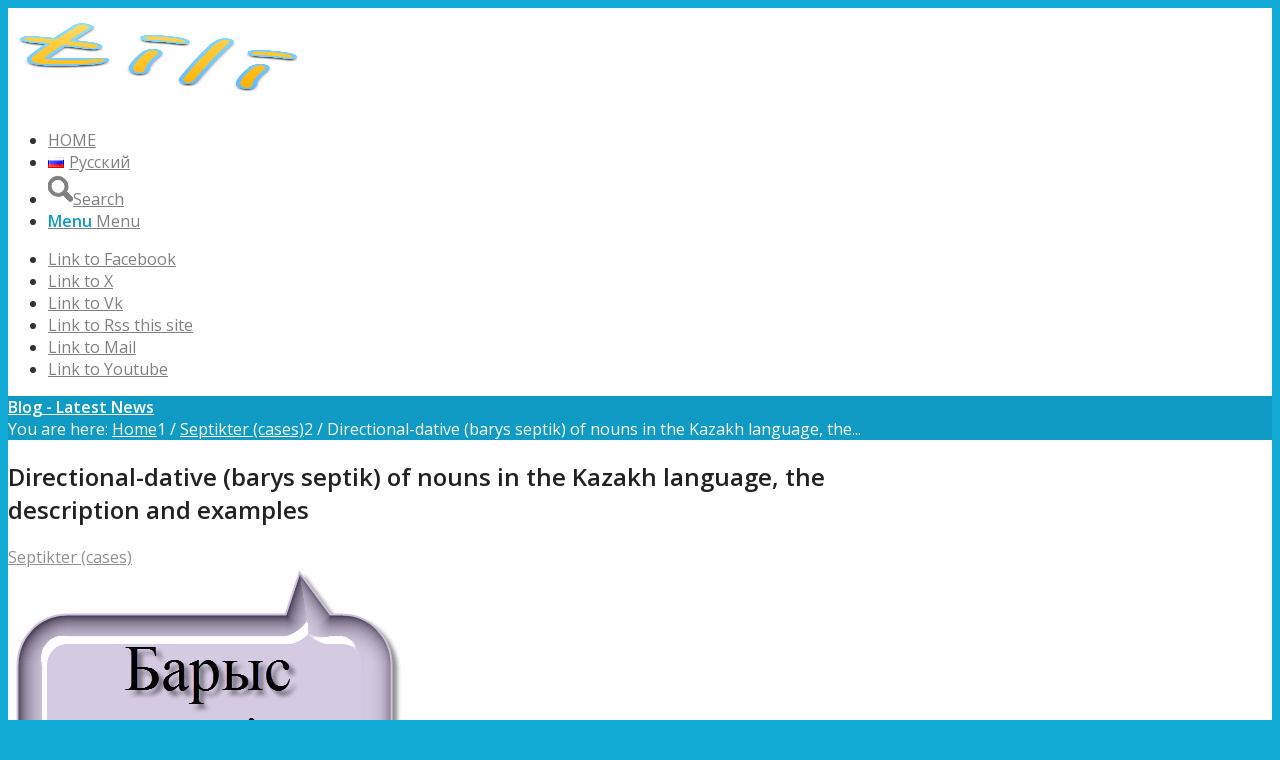

--- FILE ---
content_type: text/html; charset=UTF-8
request_url: https://tili.softmaker.kz/en/septikter-cases-en/directional-dative-barys-septik-of-nouns-in-the-kazakh-language-the-description-and-examples.html
body_size: 18526
content:
<!DOCTYPE html>
<html dir="ltr" lang="en-US" prefix="og: https://ogp.me/ns#" class="html_stretched responsive av-preloader-disabled  html_header_top html_logo_left html_main_nav_header html_menu_right html_slim html_header_sticky html_header_shrinking html_mobile_menu_phone html_header_searchicon html_content_align_center html_header_unstick_top_disabled html_header_stretch html_elegant-blog html_modern-blog html_av-overlay-side html_av-overlay-side-classic html_av-submenu-noclone html_entry_id_3200 av-cookies-no-cookie-consent av-no-preview av-default-lightbox html_text_menu_active av-mobile-menu-switch-default">
<head>
<meta charset="UTF-8" />
<meta name="robots" content="index, follow" />


<!-- mobile setting -->
<meta name="viewport" content="width=device-width, initial-scale=1">

<!-- Scripts/CSS and wp_head hook -->
<title>Directional-dative case | Kazakh language for everyone</title>

		<!-- All in One SEO 4.9.3 - aioseo.com -->
	<meta name="description" content="Directional-dative (barys septik) of nouns in the Kazakh languagewith a full description, as well as examples of its use for better understanding its purpose" />
	<meta name="robots" content="max-snippet:-1, max-image-preview:large, max-video-preview:-1" />
	<meta name="author" content="softmaker"/>
	<meta name="google-site-verification" content="Og-4l0VH3lzzKPYK7N0zkxAQ1L72Y40TJn-vF5SG_UM" />
	<meta name="msvalidate.01" content="2DE41C60DF2FAC11BE7CF3C1B5F34119" />
	<meta name="keywords" content="kazakh,language,case,septik,barys,directional,dative" />
	<link rel="canonical" href="https://tili.softmaker.kz/en/septikter-cases-en/directional-dative-barys-septik-of-nouns-in-the-kazakh-language-the-description-and-examples.html" />
	<meta name="generator" content="All in One SEO (AIOSEO) 4.9.3" />
		<meta property="og:locale" content="en_US" />
		<meta property="og:site_name" content="Kazakh language for everyone | Сайт об изучении казахского языка с простыми примерами и с подробным описанием грамматики языка" />
		<meta property="og:type" content="activity" />
		<meta property="og:title" content="Directional-dative case | Kazakh language for everyone" />
		<meta property="og:description" content="Directional-dative (barys septik) of nouns in the Kazakh languagewith a full description, as well as examples of its use for better understanding its purpose" />
		<meta property="og:url" content="https://tili.softmaker.kz/en/septikter-cases-en/directional-dative-barys-septik-of-nouns-in-the-kazakh-language-the-description-and-examples.html" />
		<meta name="twitter:card" content="summary" />
		<meta name="twitter:title" content="Directional-dative case | Kazakh language for everyone" />
		<meta name="twitter:description" content="Directional-dative (barys septik) of nouns in the Kazakh languagewith a full description, as well as examples of its use for better understanding its purpose" />
		<!-- All in One SEO -->

<link rel="alternate" href="https://tili.softmaker.kz/septikter/napravitelno-datelnyj-padezh-barys-septik-sushhestvitelnyx-kazaxskogo-yazyka-opisanie-i-primery.html" hreflang="ru" />
<link rel="alternate" href="https://tili.softmaker.kz/en/septikter-cases-en/directional-dative-barys-septik-of-nouns-in-the-kazakh-language-the-description-and-examples.html" hreflang="en" />
<link rel='dns-prefetch' href='//www.googletagmanager.com' />
<link rel='dns-prefetch' href='//pagead2.googlesyndication.com' />
<link rel="alternate" type="application/rss+xml" title="Kazakh language for everyone &raquo; Feed" href="https://tili.softmaker.kz/en/feed" />
<link rel="alternate" type="application/rss+xml" title="Kazakh language for everyone &raquo; Comments Feed" href="https://tili.softmaker.kz/en/comments/feed" />
<link rel="alternate" title="oEmbed (JSON)" type="application/json+oembed" href="https://tili.softmaker.kz/wp-json/oembed/1.0/embed?url=https%3A%2F%2Ftili.softmaker.kz%2Fen%2Fseptikter-cases-en%2Fdirectional-dative-barys-septik-of-nouns-in-the-kazakh-language-the-description-and-examples.html&#038;lang=en" />
<link rel="alternate" title="oEmbed (XML)" type="text/xml+oembed" href="https://tili.softmaker.kz/wp-json/oembed/1.0/embed?url=https%3A%2F%2Ftili.softmaker.kz%2Fen%2Fseptikter-cases-en%2Fdirectional-dative-barys-septik-of-nouns-in-the-kazakh-language-the-description-and-examples.html&#038;format=xml&#038;lang=en" />

<!-- google webfont font replacement -->

			<script type='text/javascript'>

				(function() {

					/*	check if webfonts are disabled by user setting via cookie - or user must opt in.	*/
					var html = document.getElementsByTagName('html')[0];
					var cookie_check = html.className.indexOf('av-cookies-needs-opt-in') >= 0 || html.className.indexOf('av-cookies-can-opt-out') >= 0;
					var allow_continue = true;
					var silent_accept_cookie = html.className.indexOf('av-cookies-user-silent-accept') >= 0;

					if( cookie_check && ! silent_accept_cookie )
					{
						if( ! document.cookie.match(/aviaCookieConsent/) || html.className.indexOf('av-cookies-session-refused') >= 0 )
						{
							allow_continue = false;
						}
						else
						{
							if( ! document.cookie.match(/aviaPrivacyRefuseCookiesHideBar/) )
							{
								allow_continue = false;
							}
							else if( ! document.cookie.match(/aviaPrivacyEssentialCookiesEnabled/) )
							{
								allow_continue = false;
							}
							else if( document.cookie.match(/aviaPrivacyGoogleWebfontsDisabled/) )
							{
								allow_continue = false;
							}
						}
					}

					if( allow_continue )
					{
						var f = document.createElement('link');

						f.type 	= 'text/css';
						f.rel 	= 'stylesheet';
						f.href 	= 'https://fonts.googleapis.com/css?family=Open+Sans:400,600&display=auto';
						f.id 	= 'avia-google-webfont';

						document.getElementsByTagName('head')[0].appendChild(f);
					}
				})();

			</script>
			<style id='wp-img-auto-sizes-contain-inline-css' type='text/css'>
img:is([sizes=auto i],[sizes^="auto," i]){contain-intrinsic-size:3000px 1500px}
/*# sourceURL=wp-img-auto-sizes-contain-inline-css */
</style>
<link rel='stylesheet' id='avia-grid-css' href='https://tili.softmaker.kz/wp-content/themes/enfold/css/grid.css?ver=7.1.3' type='text/css' media='all' />
<link rel='stylesheet' id='avia-base-css' href='https://tili.softmaker.kz/wp-content/themes/enfold/css/base.css?ver=7.1.3' type='text/css' media='all' />
<link rel='stylesheet' id='avia-layout-css' href='https://tili.softmaker.kz/wp-content/themes/enfold/css/layout.css?ver=7.1.3' type='text/css' media='all' />
<link rel='stylesheet' id='avia-module-blog-css' href='https://tili.softmaker.kz/wp-content/themes/enfold/config-templatebuilder/avia-shortcodes/blog/blog.css?ver=7.1.3' type='text/css' media='all' />
<link rel='stylesheet' id='avia-module-postslider-css' href='https://tili.softmaker.kz/wp-content/themes/enfold/config-templatebuilder/avia-shortcodes/postslider/postslider.css?ver=7.1.3' type='text/css' media='all' />
<link rel='stylesheet' id='avia-module-button-css' href='https://tili.softmaker.kz/wp-content/themes/enfold/config-templatebuilder/avia-shortcodes/buttons/buttons.css?ver=7.1.3' type='text/css' media='all' />
<link rel='stylesheet' id='avia-module-comments-css' href='https://tili.softmaker.kz/wp-content/themes/enfold/config-templatebuilder/avia-shortcodes/comments/comments.css?ver=7.1.3' type='text/css' media='all' />
<link rel='stylesheet' id='avia-module-slideshow-css' href='https://tili.softmaker.kz/wp-content/themes/enfold/config-templatebuilder/avia-shortcodes/slideshow/slideshow.css?ver=7.1.3' type='text/css' media='all' />
<link rel='stylesheet' id='avia-module-gallery-css' href='https://tili.softmaker.kz/wp-content/themes/enfold/config-templatebuilder/avia-shortcodes/gallery/gallery.css?ver=7.1.3' type='text/css' media='all' />
<link rel='stylesheet' id='avia-module-gridrow-css' href='https://tili.softmaker.kz/wp-content/themes/enfold/config-templatebuilder/avia-shortcodes/grid_row/grid_row.css?ver=7.1.3' type='text/css' media='all' />
<link rel='stylesheet' id='avia-module-hr-css' href='https://tili.softmaker.kz/wp-content/themes/enfold/config-templatebuilder/avia-shortcodes/hr/hr.css?ver=7.1.3' type='text/css' media='all' />
<link rel='stylesheet' id='avia-module-icon-css' href='https://tili.softmaker.kz/wp-content/themes/enfold/config-templatebuilder/avia-shortcodes/icon/icon.css?ver=7.1.3' type='text/css' media='all' />
<link rel='stylesheet' id='avia-module-iconlist-css' href='https://tili.softmaker.kz/wp-content/themes/enfold/config-templatebuilder/avia-shortcodes/iconlist/iconlist.css?ver=7.1.3' type='text/css' media='all' />
<link rel='stylesheet' id='avia-module-social-css' href='https://tili.softmaker.kz/wp-content/themes/enfold/config-templatebuilder/avia-shortcodes/social_share/social_share.css?ver=7.1.3' type='text/css' media='all' />
<link rel='stylesheet' id='avia-module-tabs-css' href='https://tili.softmaker.kz/wp-content/themes/enfold/config-templatebuilder/avia-shortcodes/tabs/tabs.css?ver=7.1.3' type='text/css' media='all' />
<link rel='stylesheet' id='avia-module-video-css' href='https://tili.softmaker.kz/wp-content/themes/enfold/config-templatebuilder/avia-shortcodes/video/video.css?ver=7.1.3' type='text/css' media='all' />
<style id='wp-block-library-inline-css' type='text/css'>
:root{--wp-block-synced-color:#7a00df;--wp-block-synced-color--rgb:122,0,223;--wp-bound-block-color:var(--wp-block-synced-color);--wp-editor-canvas-background:#ddd;--wp-admin-theme-color:#007cba;--wp-admin-theme-color--rgb:0,124,186;--wp-admin-theme-color-darker-10:#006ba1;--wp-admin-theme-color-darker-10--rgb:0,107,160.5;--wp-admin-theme-color-darker-20:#005a87;--wp-admin-theme-color-darker-20--rgb:0,90,135;--wp-admin-border-width-focus:2px}@media (min-resolution:192dpi){:root{--wp-admin-border-width-focus:1.5px}}.wp-element-button{cursor:pointer}:root .has-very-light-gray-background-color{background-color:#eee}:root .has-very-dark-gray-background-color{background-color:#313131}:root .has-very-light-gray-color{color:#eee}:root .has-very-dark-gray-color{color:#313131}:root .has-vivid-green-cyan-to-vivid-cyan-blue-gradient-background{background:linear-gradient(135deg,#00d084,#0693e3)}:root .has-purple-crush-gradient-background{background:linear-gradient(135deg,#34e2e4,#4721fb 50%,#ab1dfe)}:root .has-hazy-dawn-gradient-background{background:linear-gradient(135deg,#faaca8,#dad0ec)}:root .has-subdued-olive-gradient-background{background:linear-gradient(135deg,#fafae1,#67a671)}:root .has-atomic-cream-gradient-background{background:linear-gradient(135deg,#fdd79a,#004a59)}:root .has-nightshade-gradient-background{background:linear-gradient(135deg,#330968,#31cdcf)}:root .has-midnight-gradient-background{background:linear-gradient(135deg,#020381,#2874fc)}:root{--wp--preset--font-size--normal:16px;--wp--preset--font-size--huge:42px}.has-regular-font-size{font-size:1em}.has-larger-font-size{font-size:2.625em}.has-normal-font-size{font-size:var(--wp--preset--font-size--normal)}.has-huge-font-size{font-size:var(--wp--preset--font-size--huge)}.has-text-align-center{text-align:center}.has-text-align-left{text-align:left}.has-text-align-right{text-align:right}.has-fit-text{white-space:nowrap!important}#end-resizable-editor-section{display:none}.aligncenter{clear:both}.items-justified-left{justify-content:flex-start}.items-justified-center{justify-content:center}.items-justified-right{justify-content:flex-end}.items-justified-space-between{justify-content:space-between}.screen-reader-text{border:0;clip-path:inset(50%);height:1px;margin:-1px;overflow:hidden;padding:0;position:absolute;width:1px;word-wrap:normal!important}.screen-reader-text:focus{background-color:#ddd;clip-path:none;color:#444;display:block;font-size:1em;height:auto;left:5px;line-height:normal;padding:15px 23px 14px;text-decoration:none;top:5px;width:auto;z-index:100000}html :where(.has-border-color){border-style:solid}html :where([style*=border-top-color]){border-top-style:solid}html :where([style*=border-right-color]){border-right-style:solid}html :where([style*=border-bottom-color]){border-bottom-style:solid}html :where([style*=border-left-color]){border-left-style:solid}html :where([style*=border-width]){border-style:solid}html :where([style*=border-top-width]){border-top-style:solid}html :where([style*=border-right-width]){border-right-style:solid}html :where([style*=border-bottom-width]){border-bottom-style:solid}html :where([style*=border-left-width]){border-left-style:solid}html :where(img[class*=wp-image-]){height:auto;max-width:100%}:where(figure){margin:0 0 1em}html :where(.is-position-sticky){--wp-admin--admin-bar--position-offset:var(--wp-admin--admin-bar--height,0px)}@media screen and (max-width:600px){html :where(.is-position-sticky){--wp-admin--admin-bar--position-offset:0px}}

/*# sourceURL=wp-block-library-inline-css */
</style><style id='global-styles-inline-css' type='text/css'>
:root{--wp--preset--aspect-ratio--square: 1;--wp--preset--aspect-ratio--4-3: 4/3;--wp--preset--aspect-ratio--3-4: 3/4;--wp--preset--aspect-ratio--3-2: 3/2;--wp--preset--aspect-ratio--2-3: 2/3;--wp--preset--aspect-ratio--16-9: 16/9;--wp--preset--aspect-ratio--9-16: 9/16;--wp--preset--color--black: #000000;--wp--preset--color--cyan-bluish-gray: #abb8c3;--wp--preset--color--white: #ffffff;--wp--preset--color--pale-pink: #f78da7;--wp--preset--color--vivid-red: #cf2e2e;--wp--preset--color--luminous-vivid-orange: #ff6900;--wp--preset--color--luminous-vivid-amber: #fcb900;--wp--preset--color--light-green-cyan: #7bdcb5;--wp--preset--color--vivid-green-cyan: #00d084;--wp--preset--color--pale-cyan-blue: #8ed1fc;--wp--preset--color--vivid-cyan-blue: #0693e3;--wp--preset--color--vivid-purple: #9b51e0;--wp--preset--color--metallic-red: #b02b2c;--wp--preset--color--maximum-yellow-red: #edae44;--wp--preset--color--yellow-sun: #eeee22;--wp--preset--color--palm-leaf: #83a846;--wp--preset--color--aero: #7bb0e7;--wp--preset--color--old-lavender: #745f7e;--wp--preset--color--steel-teal: #5f8789;--wp--preset--color--raspberry-pink: #d65799;--wp--preset--color--medium-turquoise: #4ecac2;--wp--preset--gradient--vivid-cyan-blue-to-vivid-purple: linear-gradient(135deg,rgb(6,147,227) 0%,rgb(155,81,224) 100%);--wp--preset--gradient--light-green-cyan-to-vivid-green-cyan: linear-gradient(135deg,rgb(122,220,180) 0%,rgb(0,208,130) 100%);--wp--preset--gradient--luminous-vivid-amber-to-luminous-vivid-orange: linear-gradient(135deg,rgb(252,185,0) 0%,rgb(255,105,0) 100%);--wp--preset--gradient--luminous-vivid-orange-to-vivid-red: linear-gradient(135deg,rgb(255,105,0) 0%,rgb(207,46,46) 100%);--wp--preset--gradient--very-light-gray-to-cyan-bluish-gray: linear-gradient(135deg,rgb(238,238,238) 0%,rgb(169,184,195) 100%);--wp--preset--gradient--cool-to-warm-spectrum: linear-gradient(135deg,rgb(74,234,220) 0%,rgb(151,120,209) 20%,rgb(207,42,186) 40%,rgb(238,44,130) 60%,rgb(251,105,98) 80%,rgb(254,248,76) 100%);--wp--preset--gradient--blush-light-purple: linear-gradient(135deg,rgb(255,206,236) 0%,rgb(152,150,240) 100%);--wp--preset--gradient--blush-bordeaux: linear-gradient(135deg,rgb(254,205,165) 0%,rgb(254,45,45) 50%,rgb(107,0,62) 100%);--wp--preset--gradient--luminous-dusk: linear-gradient(135deg,rgb(255,203,112) 0%,rgb(199,81,192) 50%,rgb(65,88,208) 100%);--wp--preset--gradient--pale-ocean: linear-gradient(135deg,rgb(255,245,203) 0%,rgb(182,227,212) 50%,rgb(51,167,181) 100%);--wp--preset--gradient--electric-grass: linear-gradient(135deg,rgb(202,248,128) 0%,rgb(113,206,126) 100%);--wp--preset--gradient--midnight: linear-gradient(135deg,rgb(2,3,129) 0%,rgb(40,116,252) 100%);--wp--preset--font-size--small: 1rem;--wp--preset--font-size--medium: 1.125rem;--wp--preset--font-size--large: 1.75rem;--wp--preset--font-size--x-large: clamp(1.75rem, 3vw, 2.25rem);--wp--preset--spacing--20: 0.44rem;--wp--preset--spacing--30: 0.67rem;--wp--preset--spacing--40: 1rem;--wp--preset--spacing--50: 1.5rem;--wp--preset--spacing--60: 2.25rem;--wp--preset--spacing--70: 3.38rem;--wp--preset--spacing--80: 5.06rem;--wp--preset--shadow--natural: 6px 6px 9px rgba(0, 0, 0, 0.2);--wp--preset--shadow--deep: 12px 12px 50px rgba(0, 0, 0, 0.4);--wp--preset--shadow--sharp: 6px 6px 0px rgba(0, 0, 0, 0.2);--wp--preset--shadow--outlined: 6px 6px 0px -3px rgb(255, 255, 255), 6px 6px rgb(0, 0, 0);--wp--preset--shadow--crisp: 6px 6px 0px rgb(0, 0, 0);}:root { --wp--style--global--content-size: 800px;--wp--style--global--wide-size: 1130px; }:where(body) { margin: 0; }.wp-site-blocks > .alignleft { float: left; margin-right: 2em; }.wp-site-blocks > .alignright { float: right; margin-left: 2em; }.wp-site-blocks > .aligncenter { justify-content: center; margin-left: auto; margin-right: auto; }:where(.is-layout-flex){gap: 0.5em;}:where(.is-layout-grid){gap: 0.5em;}.is-layout-flow > .alignleft{float: left;margin-inline-start: 0;margin-inline-end: 2em;}.is-layout-flow > .alignright{float: right;margin-inline-start: 2em;margin-inline-end: 0;}.is-layout-flow > .aligncenter{margin-left: auto !important;margin-right: auto !important;}.is-layout-constrained > .alignleft{float: left;margin-inline-start: 0;margin-inline-end: 2em;}.is-layout-constrained > .alignright{float: right;margin-inline-start: 2em;margin-inline-end: 0;}.is-layout-constrained > .aligncenter{margin-left: auto !important;margin-right: auto !important;}.is-layout-constrained > :where(:not(.alignleft):not(.alignright):not(.alignfull)){max-width: var(--wp--style--global--content-size);margin-left: auto !important;margin-right: auto !important;}.is-layout-constrained > .alignwide{max-width: var(--wp--style--global--wide-size);}body .is-layout-flex{display: flex;}.is-layout-flex{flex-wrap: wrap;align-items: center;}.is-layout-flex > :is(*, div){margin: 0;}body .is-layout-grid{display: grid;}.is-layout-grid > :is(*, div){margin: 0;}body{padding-top: 0px;padding-right: 0px;padding-bottom: 0px;padding-left: 0px;}a:where(:not(.wp-element-button)){text-decoration: underline;}:root :where(.wp-element-button, .wp-block-button__link){background-color: #32373c;border-width: 0;color: #fff;font-family: inherit;font-size: inherit;font-style: inherit;font-weight: inherit;letter-spacing: inherit;line-height: inherit;padding-top: calc(0.667em + 2px);padding-right: calc(1.333em + 2px);padding-bottom: calc(0.667em + 2px);padding-left: calc(1.333em + 2px);text-decoration: none;text-transform: inherit;}.has-black-color{color: var(--wp--preset--color--black) !important;}.has-cyan-bluish-gray-color{color: var(--wp--preset--color--cyan-bluish-gray) !important;}.has-white-color{color: var(--wp--preset--color--white) !important;}.has-pale-pink-color{color: var(--wp--preset--color--pale-pink) !important;}.has-vivid-red-color{color: var(--wp--preset--color--vivid-red) !important;}.has-luminous-vivid-orange-color{color: var(--wp--preset--color--luminous-vivid-orange) !important;}.has-luminous-vivid-amber-color{color: var(--wp--preset--color--luminous-vivid-amber) !important;}.has-light-green-cyan-color{color: var(--wp--preset--color--light-green-cyan) !important;}.has-vivid-green-cyan-color{color: var(--wp--preset--color--vivid-green-cyan) !important;}.has-pale-cyan-blue-color{color: var(--wp--preset--color--pale-cyan-blue) !important;}.has-vivid-cyan-blue-color{color: var(--wp--preset--color--vivid-cyan-blue) !important;}.has-vivid-purple-color{color: var(--wp--preset--color--vivid-purple) !important;}.has-metallic-red-color{color: var(--wp--preset--color--metallic-red) !important;}.has-maximum-yellow-red-color{color: var(--wp--preset--color--maximum-yellow-red) !important;}.has-yellow-sun-color{color: var(--wp--preset--color--yellow-sun) !important;}.has-palm-leaf-color{color: var(--wp--preset--color--palm-leaf) !important;}.has-aero-color{color: var(--wp--preset--color--aero) !important;}.has-old-lavender-color{color: var(--wp--preset--color--old-lavender) !important;}.has-steel-teal-color{color: var(--wp--preset--color--steel-teal) !important;}.has-raspberry-pink-color{color: var(--wp--preset--color--raspberry-pink) !important;}.has-medium-turquoise-color{color: var(--wp--preset--color--medium-turquoise) !important;}.has-black-background-color{background-color: var(--wp--preset--color--black) !important;}.has-cyan-bluish-gray-background-color{background-color: var(--wp--preset--color--cyan-bluish-gray) !important;}.has-white-background-color{background-color: var(--wp--preset--color--white) !important;}.has-pale-pink-background-color{background-color: var(--wp--preset--color--pale-pink) !important;}.has-vivid-red-background-color{background-color: var(--wp--preset--color--vivid-red) !important;}.has-luminous-vivid-orange-background-color{background-color: var(--wp--preset--color--luminous-vivid-orange) !important;}.has-luminous-vivid-amber-background-color{background-color: var(--wp--preset--color--luminous-vivid-amber) !important;}.has-light-green-cyan-background-color{background-color: var(--wp--preset--color--light-green-cyan) !important;}.has-vivid-green-cyan-background-color{background-color: var(--wp--preset--color--vivid-green-cyan) !important;}.has-pale-cyan-blue-background-color{background-color: var(--wp--preset--color--pale-cyan-blue) !important;}.has-vivid-cyan-blue-background-color{background-color: var(--wp--preset--color--vivid-cyan-blue) !important;}.has-vivid-purple-background-color{background-color: var(--wp--preset--color--vivid-purple) !important;}.has-metallic-red-background-color{background-color: var(--wp--preset--color--metallic-red) !important;}.has-maximum-yellow-red-background-color{background-color: var(--wp--preset--color--maximum-yellow-red) !important;}.has-yellow-sun-background-color{background-color: var(--wp--preset--color--yellow-sun) !important;}.has-palm-leaf-background-color{background-color: var(--wp--preset--color--palm-leaf) !important;}.has-aero-background-color{background-color: var(--wp--preset--color--aero) !important;}.has-old-lavender-background-color{background-color: var(--wp--preset--color--old-lavender) !important;}.has-steel-teal-background-color{background-color: var(--wp--preset--color--steel-teal) !important;}.has-raspberry-pink-background-color{background-color: var(--wp--preset--color--raspberry-pink) !important;}.has-medium-turquoise-background-color{background-color: var(--wp--preset--color--medium-turquoise) !important;}.has-black-border-color{border-color: var(--wp--preset--color--black) !important;}.has-cyan-bluish-gray-border-color{border-color: var(--wp--preset--color--cyan-bluish-gray) !important;}.has-white-border-color{border-color: var(--wp--preset--color--white) !important;}.has-pale-pink-border-color{border-color: var(--wp--preset--color--pale-pink) !important;}.has-vivid-red-border-color{border-color: var(--wp--preset--color--vivid-red) !important;}.has-luminous-vivid-orange-border-color{border-color: var(--wp--preset--color--luminous-vivid-orange) !important;}.has-luminous-vivid-amber-border-color{border-color: var(--wp--preset--color--luminous-vivid-amber) !important;}.has-light-green-cyan-border-color{border-color: var(--wp--preset--color--light-green-cyan) !important;}.has-vivid-green-cyan-border-color{border-color: var(--wp--preset--color--vivid-green-cyan) !important;}.has-pale-cyan-blue-border-color{border-color: var(--wp--preset--color--pale-cyan-blue) !important;}.has-vivid-cyan-blue-border-color{border-color: var(--wp--preset--color--vivid-cyan-blue) !important;}.has-vivid-purple-border-color{border-color: var(--wp--preset--color--vivid-purple) !important;}.has-metallic-red-border-color{border-color: var(--wp--preset--color--metallic-red) !important;}.has-maximum-yellow-red-border-color{border-color: var(--wp--preset--color--maximum-yellow-red) !important;}.has-yellow-sun-border-color{border-color: var(--wp--preset--color--yellow-sun) !important;}.has-palm-leaf-border-color{border-color: var(--wp--preset--color--palm-leaf) !important;}.has-aero-border-color{border-color: var(--wp--preset--color--aero) !important;}.has-old-lavender-border-color{border-color: var(--wp--preset--color--old-lavender) !important;}.has-steel-teal-border-color{border-color: var(--wp--preset--color--steel-teal) !important;}.has-raspberry-pink-border-color{border-color: var(--wp--preset--color--raspberry-pink) !important;}.has-medium-turquoise-border-color{border-color: var(--wp--preset--color--medium-turquoise) !important;}.has-vivid-cyan-blue-to-vivid-purple-gradient-background{background: var(--wp--preset--gradient--vivid-cyan-blue-to-vivid-purple) !important;}.has-light-green-cyan-to-vivid-green-cyan-gradient-background{background: var(--wp--preset--gradient--light-green-cyan-to-vivid-green-cyan) !important;}.has-luminous-vivid-amber-to-luminous-vivid-orange-gradient-background{background: var(--wp--preset--gradient--luminous-vivid-amber-to-luminous-vivid-orange) !important;}.has-luminous-vivid-orange-to-vivid-red-gradient-background{background: var(--wp--preset--gradient--luminous-vivid-orange-to-vivid-red) !important;}.has-very-light-gray-to-cyan-bluish-gray-gradient-background{background: var(--wp--preset--gradient--very-light-gray-to-cyan-bluish-gray) !important;}.has-cool-to-warm-spectrum-gradient-background{background: var(--wp--preset--gradient--cool-to-warm-spectrum) !important;}.has-blush-light-purple-gradient-background{background: var(--wp--preset--gradient--blush-light-purple) !important;}.has-blush-bordeaux-gradient-background{background: var(--wp--preset--gradient--blush-bordeaux) !important;}.has-luminous-dusk-gradient-background{background: var(--wp--preset--gradient--luminous-dusk) !important;}.has-pale-ocean-gradient-background{background: var(--wp--preset--gradient--pale-ocean) !important;}.has-electric-grass-gradient-background{background: var(--wp--preset--gradient--electric-grass) !important;}.has-midnight-gradient-background{background: var(--wp--preset--gradient--midnight) !important;}.has-small-font-size{font-size: var(--wp--preset--font-size--small) !important;}.has-medium-font-size{font-size: var(--wp--preset--font-size--medium) !important;}.has-large-font-size{font-size: var(--wp--preset--font-size--large) !important;}.has-x-large-font-size{font-size: var(--wp--preset--font-size--x-large) !important;}
/*# sourceURL=global-styles-inline-css */
</style>

<link rel='stylesheet' id='contact-form-7-css' href='https://tili.softmaker.kz/wp-content/plugins/contact-form-7/includes/css/styles.css?ver=6.1.4' type='text/css' media='all' />
<link rel='stylesheet' id='avia-scs-css' href='https://tili.softmaker.kz/wp-content/themes/enfold/css/shortcodes.css?ver=7.1.3' type='text/css' media='all' />
<link rel='stylesheet' id='avia-fold-unfold-css' href='https://tili.softmaker.kz/wp-content/themes/enfold/css/avia-snippet-fold-unfold.css?ver=7.1.3' type='text/css' media='all' />
<link rel='stylesheet' id='avia-popup-css-css' href='https://tili.softmaker.kz/wp-content/themes/enfold/js/aviapopup/magnific-popup.min.css?ver=7.1.3' type='text/css' media='screen' />
<link rel='stylesheet' id='avia-lightbox-css' href='https://tili.softmaker.kz/wp-content/themes/enfold/css/avia-snippet-lightbox.css?ver=7.1.3' type='text/css' media='screen' />
<link rel='stylesheet' id='avia-widget-css-css' href='https://tili.softmaker.kz/wp-content/themes/enfold/css/avia-snippet-widget.css?ver=7.1.3' type='text/css' media='screen' />
<link rel='stylesheet' id='avia-dynamic-css' href='https://tili.softmaker.kz/wp-content/uploads/dynamic_avia/enfold.css?ver=697a1d47e55d5' type='text/css' media='all' />
<link rel='stylesheet' id='avia-custom-css' href='https://tili.softmaker.kz/wp-content/themes/enfold/css/custom.css?ver=7.1.3' type='text/css' media='all' />
<script type="text/javascript" src="https://tili.softmaker.kz/wp-includes/js/jquery/jquery.min.js?ver=3.7.1" id="jquery-core-js"></script>
<script type="text/javascript" src="https://tili.softmaker.kz/wp-includes/js/jquery/jquery-migrate.min.js?ver=3.4.1" id="jquery-migrate-js"></script>
<script type="text/javascript" src="https://tili.softmaker.kz/wp-content/themes/enfold/js/avia-js.js?ver=7.1.3" id="avia-js-js"></script>
<script type="text/javascript" src="https://tili.softmaker.kz/wp-content/themes/enfold/js/avia-compat.js?ver=7.1.3" id="avia-compat-js"></script>

<!-- Google tag (gtag.js) snippet added by Site Kit -->
<!-- Google Analytics snippet added by Site Kit -->
<script type="text/javascript" src="https://www.googletagmanager.com/gtag/js?id=GT-MQXCVXB" id="google_gtagjs-js" async></script>
<script type="text/javascript" id="google_gtagjs-js-after">
/* <![CDATA[ */
window.dataLayer = window.dataLayer || [];function gtag(){dataLayer.push(arguments);}
gtag("set","linker",{"domains":["tili.softmaker.kz"]});
gtag("js", new Date());
gtag("set", "developer_id.dZTNiMT", true);
gtag("config", "GT-MQXCVXB");
//# sourceURL=google_gtagjs-js-after
/* ]]> */
</script>
<link rel="https://api.w.org/" href="https://tili.softmaker.kz/wp-json/" /><link rel="alternate" title="JSON" type="application/json" href="https://tili.softmaker.kz/wp-json/wp/v2/posts/3200" /><link rel="EditURI" type="application/rsd+xml" title="RSD" href="https://tili.softmaker.kz/xmlrpc.php?rsd" />
<meta name="generator" content="WordPress 6.9" />
<link rel='shortlink' href='https://tili.softmaker.kz/?p=3200' />
<meta name="generator" content="Site Kit by Google 1.171.0" />
<link rel="icon" href="https://tili.softmaker.kz/wp-content/uploads/2021/03/tili_logo.png" type="image/png">
<!--[if lt IE 9]><script src="https://tili.softmaker.kz/wp-content/themes/enfold/js/html5shiv.js"></script><![endif]--><link rel="profile" href="https://gmpg.org/xfn/11" />
<link rel="alternate" type="application/rss+xml" title="Kazakh language for everyone RSS2 Feed" href="https://tili.softmaker.kz/en/feed" />
<link rel="pingback" href="https://tili.softmaker.kz/xmlrpc.php" />
<meta name="google-site-verification" content="Og-4l0VH3lzzKPYK7N0zkxAQ1L72Y40TJn-vF5SG_UM">
<!-- Google AdSense meta tags added by Site Kit -->
<meta name="google-adsense-platform-account" content="ca-host-pub-2644536267352236">
<meta name="google-adsense-platform-domain" content="sitekit.withgoogle.com">
<!-- End Google AdSense meta tags added by Site Kit -->

<!-- Google AdSense snippet added by Site Kit -->
<script type="text/javascript" async="async" src="https://pagead2.googlesyndication.com/pagead/js/adsbygoogle.js?client=ca-pub-7017401012475874&amp;host=ca-host-pub-2644536267352236" crossorigin="anonymous"></script>

<!-- End Google AdSense snippet added by Site Kit -->
<link rel="icon" href="https://tili.softmaker.kz/wp-content/uploads/2021/03/cropped-tili_logo-32x32.png" sizes="32x32" />
<link rel="icon" href="https://tili.softmaker.kz/wp-content/uploads/2021/03/cropped-tili_logo-192x192.png" sizes="192x192" />
<link rel="apple-touch-icon" href="https://tili.softmaker.kz/wp-content/uploads/2021/03/cropped-tili_logo-180x180.png" />
<meta name="msapplication-TileImage" content="https://tili.softmaker.kz/wp-content/uploads/2021/03/cropped-tili_logo-270x270.png" />
<style type="text/css">
		@font-face {font-family: 'entypo-fontello-enfold'; font-weight: normal; font-style: normal; font-display: auto;
		src: url('https://tili.softmaker.kz/wp-content/themes/enfold/config-templatebuilder/avia-template-builder/assets/fonts/entypo-fontello-enfold/entypo-fontello-enfold.woff2') format('woff2'),
		url('https://tili.softmaker.kz/wp-content/themes/enfold/config-templatebuilder/avia-template-builder/assets/fonts/entypo-fontello-enfold/entypo-fontello-enfold.woff') format('woff'),
		url('https://tili.softmaker.kz/wp-content/themes/enfold/config-templatebuilder/avia-template-builder/assets/fonts/entypo-fontello-enfold/entypo-fontello-enfold.ttf') format('truetype'),
		url('https://tili.softmaker.kz/wp-content/themes/enfold/config-templatebuilder/avia-template-builder/assets/fonts/entypo-fontello-enfold/entypo-fontello-enfold.svg#entypo-fontello-enfold') format('svg'),
		url('https://tili.softmaker.kz/wp-content/themes/enfold/config-templatebuilder/avia-template-builder/assets/fonts/entypo-fontello-enfold/entypo-fontello-enfold.eot'),
		url('https://tili.softmaker.kz/wp-content/themes/enfold/config-templatebuilder/avia-template-builder/assets/fonts/entypo-fontello-enfold/entypo-fontello-enfold.eot?#iefix') format('embedded-opentype');
		}

		#top .avia-font-entypo-fontello-enfold, body .avia-font-entypo-fontello-enfold, html body [data-av_iconfont='entypo-fontello-enfold']:before{ font-family: 'entypo-fontello-enfold'; }
		
		@font-face {font-family: 'entypo-fontello'; font-weight: normal; font-style: normal; font-display: auto;
		src: url('https://tili.softmaker.kz/wp-content/themes/enfold/config-templatebuilder/avia-template-builder/assets/fonts/entypo-fontello/entypo-fontello.woff2') format('woff2'),
		url('https://tili.softmaker.kz/wp-content/themes/enfold/config-templatebuilder/avia-template-builder/assets/fonts/entypo-fontello/entypo-fontello.woff') format('woff'),
		url('https://tili.softmaker.kz/wp-content/themes/enfold/config-templatebuilder/avia-template-builder/assets/fonts/entypo-fontello/entypo-fontello.ttf') format('truetype'),
		url('https://tili.softmaker.kz/wp-content/themes/enfold/config-templatebuilder/avia-template-builder/assets/fonts/entypo-fontello/entypo-fontello.svg#entypo-fontello') format('svg'),
		url('https://tili.softmaker.kz/wp-content/themes/enfold/config-templatebuilder/avia-template-builder/assets/fonts/entypo-fontello/entypo-fontello.eot'),
		url('https://tili.softmaker.kz/wp-content/themes/enfold/config-templatebuilder/avia-template-builder/assets/fonts/entypo-fontello/entypo-fontello.eot?#iefix') format('embedded-opentype');
		}

		#top .avia-font-entypo-fontello, body .avia-font-entypo-fontello, html body [data-av_iconfont='entypo-fontello']:before{ font-family: 'entypo-fontello'; }
		</style>

<!--
Debugging Info for Theme support: 

Theme: Enfold
Version: 7.1.3
Installed: enfold
AviaFramework Version: 5.6
AviaBuilder Version: 6.0
aviaElementManager Version: 1.0.1
ML:128-PU:32-PLA:8
WP:6.9
Compress: CSS:disabled - JS:disabled
Updates: enabled - token has changed and not verified
PLAu:7
-->
</head>

<body id="top" class="wp-singular post-template-default single single-post postid-3200 single-format-standard wp-theme-enfold stretched rtl_columns av-curtain-numeric open_sans  post-type-post category-septikter-cases-en language-en post_translations-pll_5e7b1df396abf avia-responsive-images-support" itemscope="itemscope" itemtype="https://schema.org/WebPage" >

	
	<div id='wrap_all'>

	
<header id='header' class='all_colors header_color light_bg_color  av_header_top av_logo_left av_main_nav_header av_menu_right av_slim av_header_sticky av_header_shrinking av_header_stretch av_mobile_menu_phone av_header_searchicon av_header_unstick_top_disabled av_bottom_nav_disabled  av_header_border_disabled' aria-label="Шапка сайта" data-av_shrink_factor='50' role="banner" itemscope="itemscope" itemtype="https://schema.org/WPHeader" >

		<div  id='header_main' class='container_wrap container_wrap_logo'>

        <div class='container av-logo-container'><div class='inner-container'><span class='logo avia-standard-logo'><a href='https://tili.softmaker.kz/en/' class='' aria-label='tili_logo' title='tili_logo'><img src="https://tili.softmaker.kz/wp-content/uploads/2021/03/tili_logo.png" srcset="https://tili.softmaker.kz/wp-content/uploads/2021/03/tili_logo.png 512w, https://tili.softmaker.kz/wp-content/uploads/2021/03/tili_logo-80x80.png 80w, https://tili.softmaker.kz/wp-content/uploads/2021/03/tili_logo-36x36.png 36w, https://tili.softmaker.kz/wp-content/uploads/2021/03/tili_logo-180x180.png 180w" sizes="(max-width: 512px) 100vw, 512px" height="100" width="300" alt='Kazakh language for everyone' title='tili_logo' /></a></span><nav class='main_menu' data-selectname='Select a page'  role="navigation" itemscope="itemscope" itemtype="https://schema.org/SiteNavigationElement" ><div class="avia-menu av-main-nav-wrap av_menu_icon_beside"><ul role="menu" class="menu av-main-nav" id="avia-menu"><li role="menuitem" id="menu-item-6728" class="menu-item menu-item-type-post_type menu-item-object-page menu-item-top-level menu-item-top-level-1"><a href="https://tili.softmaker.kz/en/home" itemprop="url" tabindex="0"><span class="avia-bullet"></span><span class="avia-menu-text">HOME</span><span class="avia-menu-fx"><span class="avia-arrow-wrap"><span class="avia-arrow"></span></span></span></a></li>
<li role="menuitem" id="menu-item-3117-ru" class="lang-item lang-item-49 lang-item-ru lang-item-first menu-item menu-item-type-custom menu-item-object-custom menu-item-top-level menu-item-top-level-2"><a href="https://tili.softmaker.kz/septikter/napravitelno-datelnyj-padezh-barys-septik-sushhestvitelnyx-kazaxskogo-yazyka-opisanie-i-primery.html" itemprop="url" tabindex="0"><span class="avia-bullet"></span><span class="avia-menu-text"><img src="[data-uri]" alt="" width="16" height="11" style="width: 16px; height: 11px;" /><span style="margin-left:0.3em;">Русский</span></span><span class="avia-menu-fx"><span class="avia-arrow-wrap"><span class="avia-arrow"></span></span></span></a></li>
<li id="menu-item-search" class="noMobile menu-item menu-item-search-dropdown menu-item-avia-special" role="menuitem"><a class="avia-svg-icon avia-font-svg_entypo-fontello" aria-label="Search" href="?s=" rel="nofollow" title="Click to open the search input field" data-avia-search-tooltip="
&lt;search&gt;
	&lt;form role=&quot;search&quot; action=&quot;https://tili.softmaker.kz/en/&quot; id=&quot;searchform&quot; method=&quot;get&quot; class=&quot;&quot;&gt;
		&lt;div&gt;
&lt;span class=&#039;av_searchform_search avia-svg-icon avia-font-svg_entypo-fontello&#039; data-av_svg_icon=&#039;search&#039; data-av_iconset=&#039;svg_entypo-fontello&#039;&gt;&lt;svg version=&quot;1.1&quot; xmlns=&quot;http://www.w3.org/2000/svg&quot; width=&quot;25&quot; height=&quot;32&quot; viewBox=&quot;0 0 25 32&quot; preserveAspectRatio=&quot;xMidYMid meet&quot; aria-labelledby=&#039;av-svg-title-1&#039; aria-describedby=&#039;av-svg-desc-1&#039; role=&quot;graphics-symbol&quot; aria-hidden=&quot;true&quot;&gt;
&lt;title id=&#039;av-svg-title-1&#039;&gt;Search&lt;/title&gt;
&lt;desc id=&#039;av-svg-desc-1&#039;&gt;Search&lt;/desc&gt;
&lt;path d=&quot;M24.704 24.704q0.96 1.088 0.192 1.984l-1.472 1.472q-1.152 1.024-2.176 0l-6.080-6.080q-2.368 1.344-4.992 1.344-4.096 0-7.136-3.040t-3.040-7.136 2.88-7.008 6.976-2.912 7.168 3.040 3.072 7.136q0 2.816-1.472 5.184zM3.008 13.248q0 2.816 2.176 4.992t4.992 2.176 4.832-2.016 2.016-4.896q0-2.816-2.176-4.96t-4.992-2.144-4.832 2.016-2.016 4.832z&quot;&gt;&lt;/path&gt;
&lt;/svg&gt;&lt;/span&gt;			&lt;input type=&quot;submit&quot; value=&quot;&quot; id=&quot;searchsubmit&quot; class=&quot;button&quot; title=&quot;Enter at least 3 characters to show search results in a dropdown or click to route to search result page to show all results&quot; /&gt;
			&lt;input type=&quot;search&quot; id=&quot;s&quot; name=&quot;s&quot; value=&quot;&quot; aria-label=&#039;Search&#039; placeholder=&#039;Search&#039; required /&gt;
		&lt;/div&gt;
	&lt;/form&gt;
&lt;/search&gt;
" data-av_svg_icon='search' data-av_iconset='svg_entypo-fontello'><svg version="1.1" xmlns="http://www.w3.org/2000/svg" width="25" height="32" viewBox="0 0 25 32" preserveAspectRatio="xMidYMid meet" aria-labelledby='av-svg-title-2' aria-describedby='av-svg-desc-2' role="graphics-symbol" aria-hidden="true">
<title id='av-svg-title-2'>Click to open the search input field</title>
<desc id='av-svg-desc-2'>Click to open the search input field</desc>
<path d="M24.704 24.704q0.96 1.088 0.192 1.984l-1.472 1.472q-1.152 1.024-2.176 0l-6.080-6.080q-2.368 1.344-4.992 1.344-4.096 0-7.136-3.040t-3.040-7.136 2.88-7.008 6.976-2.912 7.168 3.040 3.072 7.136q0 2.816-1.472 5.184zM3.008 13.248q0 2.816 2.176 4.992t4.992 2.176 4.832-2.016 2.016-4.896q0-2.816-2.176-4.96t-4.992-2.144-4.832 2.016-2.016 4.832z"></path>
</svg><span class="avia_hidden_link_text">Search</span></a></li><li class="av-burger-menu-main menu-item-avia-special " role="menuitem">
	        			<a href="#" aria-label="Menu" aria-hidden="false">
							<span class="av-hamburger av-hamburger--spin av-js-hamburger">
								<span class="av-hamburger-box">
						          <span class="av-hamburger-inner"></span>
						          <strong>Menu</strong>
								</span>
							</span>
							<span class="avia_hidden_link_text">Menu</span>
						</a>
	        		   </li></ul></div><ul class='noLightbox social_bookmarks icon_count_6'><li class='social_bookmarks_facebook av-social-link-facebook social_icon_1 avia_social_iconfont'><a  target="_blank" aria-label="Link to Facebook" href='https://www.facebook.com/softmaker.kz' data-av_icon='' data-av_iconfont='entypo-fontello' title="Link to Facebook" desc="Link to Facebook" title='Link to Facebook'><span class='avia_hidden_link_text'>Link to Facebook</span></a></li><li class='social_bookmarks_twitter av-social-link-twitter social_icon_2 avia_social_iconfont'><a  target="_blank" aria-label="Link to X" href='https://twitter.com/SoftmakerKz' data-av_icon='' data-av_iconfont='entypo-fontello' title="Link to X" desc="Link to X" title='Link to X'><span class='avia_hidden_link_text'>Link to X</span></a></li><li class='social_bookmarks_vk av-social-link-vk social_icon_3 avia_social_iconfont'><a  target="_blank" aria-label="Link to Vk" href='https://vk.com/softmakerkz' data-av_icon='' data-av_iconfont='entypo-fontello' title="Link to Vk" desc="Link to Vk" title='Link to Vk'><span class='avia_hidden_link_text'>Link to Vk</span></a></li><li class='social_bookmarks_rss av-social-link-rss social_icon_4 avia_social_iconfont'><a  target="_blank" aria-label="Link to Rss  this site" href='https://tili.softmaker.kz/feed' data-av_icon='' data-av_iconfont='entypo-fontello' title="Link to Rss  this site" desc="Link to Rss  this site" title='Link to Rss  this site'><span class='avia_hidden_link_text'>Link to Rss  this site</span></a></li><li class='social_bookmarks_mail av-social-link-mail social_icon_5 avia_social_iconfont'><a  target="_blank" aria-label="Link to Mail" href='https://follow.it/483ut9?action=followPub' data-av_icon='' data-av_iconfont='entypo-fontello' title="Link to Mail" desc="Link to Mail" title='Link to Mail'><span class='avia_hidden_link_text'>Link to Mail</span></a></li><li class='social_bookmarks_youtube av-social-link-youtube social_icon_6 avia_social_iconfont'><a  target="_blank" aria-label="Link to Youtube" href='https://www.youtube.com/channel/UCtM3__RPVaCPxSUMIICXYzQ' data-av_icon='' data-av_iconfont='entypo-fontello' title="Link to Youtube" desc="Link to Youtube" title='Link to Youtube'><span class='avia_hidden_link_text'>Link to Youtube</span></a></li></ul></nav></div> </div> 
		<!-- end container_wrap-->
		</div>
<div class="header_bg"></div>
<!-- end header -->
</header>

	<div id='main' class='all_colors' data-scroll-offset='88'>

	<div class='stretch_full container_wrap alternate_color light_bg_color title_container'><div class='container'><strong class='main-title entry-title '><a href='https://tili.softmaker.kz/en/' rel='bookmark' title='Permanent Link: Blog - Latest News'  itemprop="headline" >Blog - Latest News</a></strong><div class="breadcrumb breadcrumbs avia-breadcrumbs"><div class="breadcrumb-trail" ><span class="trail-before"><span class="breadcrumb-title">You are here:</span></span> <span  itemscope="itemscope" itemtype="https://schema.org/BreadcrumbList" ><span  itemscope="itemscope" itemtype="https://schema.org/ListItem" itemprop="itemListElement" ><a itemprop="url" href="https://tili.softmaker.kz/en" title="Kazakh language for everyone" rel="home" class="trail-begin"><span itemprop="name">Home</span></a><span itemprop="position" class="hidden">1</span></span></span> <span class="sep">/</span> <span  itemscope="itemscope" itemtype="https://schema.org/BreadcrumbList" ><span  itemscope="itemscope" itemtype="https://schema.org/ListItem" itemprop="itemListElement" ><a itemprop="url" href="https://tili.softmaker.kz/en/category/septikter-cases-en"><span itemprop="name">Septikter (cases)</span></a><span itemprop="position" class="hidden">2</span></span></span> <span class="sep">/</span> <span class="trail-end">Directional-dative (barys septik) of nouns in the Kazakh language, the...</span></div></div></div></div>
		<div class='container_wrap container_wrap_first main_color sidebar_right'>

			<div class='container template-blog template-single-blog '>

				<main class='content units av-content-small alpha  av-blog-meta-author-disabled av-blog-meta-date-disabled av-main-single'  role="main" itemscope="itemscope" itemtype="https://schema.org/Blog" >

					<article class="post-entry post-entry-type-standard post-entry-3200 post-loop-1 post-parity-odd post-entry-last single-big with-slider post-3200 post type-post status-publish format-standard has-post-thumbnail hentry category-septikter-cases-en"  itemscope="itemscope" itemtype="https://schema.org/BlogPosting" itemprop="blogPost" ><div class="blog-meta"></div><div class='entry-content-wrapper clearfix standard-content'><header class="entry-content-header" aria-label="Post: Directional-dative (barys septik) of nouns in the Kazakh language, the description and examples"><div class="av-heading-wrapper"><h1 class='post-title entry-title '  itemprop="headline" >Directional-dative (barys septik) of nouns in the Kazakh language, the description and examples<span class="post-format-icon minor-meta"></span></h1><span class="blog-categories minor-meta"><a href="https://tili.softmaker.kz/en/category/septikter-cases-en" rel="tag">Septikter (cases)</a></span></div></header><span class="av-vertical-delimiter"></span><div class="big-preview single-big"  itemprop="image" itemscope="itemscope" itemtype="https://schema.org/ImageObject" ><a href="https://tili.softmaker.kz/wp-content/uploads/2015/01/BarysSeptik.png" data-srcset="https://tili.softmaker.kz/wp-content/uploads/2015/01/BarysSeptik.png 400w, https://tili.softmaker.kz/wp-content/uploads/2015/01/BarysSeptik-150x98.png 150w" data-sizes="(max-width: 400px) 100vw, 400px"  title="Направительно-дательный падеж казахского языка" ><img loading="lazy" width="400" height="260" src="https://tili.softmaker.kz/wp-content/uploads/2015/01/BarysSeptik.png" class="wp-image-3198 avia-img-lazy-loading-3198 attachment-entry_with_sidebar size-entry_with_sidebar wp-post-image" alt="Направительно-дательный падеж" decoding="async" srcset="https://tili.softmaker.kz/wp-content/uploads/2015/01/BarysSeptik.png 400w, https://tili.softmaker.kz/wp-content/uploads/2015/01/BarysSeptik-150x98.png 150w" sizes="(max-width: 400px) 100vw, 400px" /></a></div><div class="entry-content"  itemprop="text" ><p><strong><a title="Will open in a new window" href="http://tili.softmaker.kz/en/septikter-cases/cases-of-the-kazakh-language.html#3" target="_blank" rel="noopener noreferrer">Directional-dative (barys septik)</a></strong> corresponds to the English dative case with the preposition <strong>to.</strong></p>
<table>
<tbody>
<tr class="trkaz">
<td align="center"><strong>Qazaq</strong></td>
<td align="center"><strong>English</strong></td>
<td align="center"><strong>Question</strong></td>
</tr>
<tr class="trkaz">
<td align="center">Ásıa-ǵa</td>
<td align="center">to Asia</td>
<td align="center">kimge?</td>
</tr>
<tr class="trkaz">
<td align="center">múǵalim-ge</td>
<td align="center">to the teacher</td>
<td align="center">kimge?</td>
</tr>
<tr class="trkaz">
<td align="center">Almaty-ǵa</td>
<td align="center">to Almaty</td>
<td align="center">qaıda?</td>
</tr>
</tbody>
</table>
<p>Answers questions <strong>kimge</strong><strong>? ((to) whom?, for whom?), nege? ((to) what?, for what?), qaıda? (where?) </strong>and <strong>describes the direction or target of the action.</strong> <strong>Directional-dative (barys septik)</strong> has the following endings: <strong>-ǵa (-ge), -qa (-ke), -na (-ne), -a (-e)</strong>.</p>
<table>
<tbody>
<tr class="trkaz">
<td align="center"><strong>Qazaq</strong></td>
<td align="center"><strong>English</strong></td>
<td align="center"><strong>the Ending</strong></td>
</tr>
<tr class="trkaz">
<td align="center">Máskeý-ǵa (qaıda?)</td>
<td align="center">to Moscow (where?)</td>
<td align="center">-ǵa</td>
</tr>
<tr class="trkaz">
<td align="center">Marat-qa (kimge?)</td>
<td align="center">to Marat (whom?)</td>
<td align="center">-qa</td>
</tr>
<tr class="trkaz">
<td align="center">Eset-ke (kimge?)</td>
<td align="center">to Eset (to whom?)</td>
<td align="center">-ke</td>
</tr>
<tr class="trkaz">
<td align="center">qyz-i-na (kimge?)</td>
<td align="center">to his girlfriend (to whom?)</td>
<td align="center">-na</td>
</tr>
<tr class="trkaz">
<td align="center">at-yń-a (nege?)</td>
<td align="center">to your name (to what?)</td>
<td align="center">-a</td>
</tr>
<tr class="trkaz">
<td align="center">úı-iń-e (qaıda?)</td>
<td align="center">to your house (where?)</td>
<td align="center">-e</td>
</tr>
</tbody>
</table>
<p>In the Kazakh language <strong>directional-dative (barys septik)</strong> means:</p>
<ol>
<li><strong>Direction</strong>: aýyl-ǵa (to a village), mektep-ke (to the school), úı-i-ńe (to the home).</li>
<li><strong>Goal</strong>: Sútke bar. (Go for the milk). Dúkenge nan-ǵa bar (Go for the bread). Issapar-ǵa ketti. (Went on a business trip)</li>
<li><strong>The price of the subject</strong>: Qantty, bir som-ǵa aldym. (I bought sugar for the ruble). Paltony júz som-ǵa aldym (I bought a coat for a hundred rubles).</li>
</ol>
<table>
<tbody>
<tr class="trkaz">
<td align="center"><strong>The word ends with</strong></td>
<td align="center"><strong>Example</strong></td>
<td align="center"><strong>Affix</strong></td>
</tr>
<tr class="trkaz">
<td align="left">
<ul>
<li>vowel <strong>-a, -á, -e, -ı, -ý, -y, -i</strong><br />
(except -y и -і in cases of possessive forms 3d person)</li>
<li>sonorous consonant <strong>-й, -л, -м, -н -ң, -р, -у </strong>(except-m and -I in the cases of possessive forms of the 1st and 2nd person of the singular number)</li>
<li>voiced consonant <strong>-z</strong></li>
</ul>
</td>
<td align="center"><strong>alý-ǵa (nege?)</strong> to take (why?)<br />
<strong>sóıleý-ge (nege?)</strong> to talk (why?)</td>
<td align="center">-ǵa/-ge</td>
</tr>
<tr class="trkaz">
<td align="left">
<ul>
<li>voiceless consonant <strong>-k, -q, -p, -s, -t, -sh</strong></li>
<li>voiced consonants <strong>-b, -v, -g, -ǵ, -d</strong></li>
</ul>
</td>
<td align="center"><strong>qonaq-qa (kimge?)</strong> to the guest (to whom?) (кому?)<br />
<strong>jigit-ke (kimge?)</strong> to the guy (to whom?)</td>
<td align="center">-qa/-ke</td>
</tr>
<tr class="trkaz">
<td align="left">
<ul>
<li><strong>-y/-i, -sy/-si</strong> in the cases of <a title="Will open in a new window" href="http://tili.softmaker.kz/kazaxskij-yazyk/prityazhatelnaya-forma-imyon-sushhestvitelnyx-kazaxskogo-yazyka-opisanie-i-primery.html#1" target="_blank" rel="noopener noreferrer">possessive forms 3d person</a></li>
</ul>
</td>
<td align="center"><strong>hat-lar-ǵa (qaıda?)</strong> in her letter (where?)<br />
<strong>sheleg-i-ne (qaıda?)</strong> in her bucket (where?)</td>
<td align="center">-na/-ne</td>
</tr>
<tr class="trkaz">
<td align="left">
<ul>
<li><strong>-m/-ym/-im, -ń/-yń/-iń</strong> in cases <a title="Откроется в новом окне" href="http://tili.softmaker.kz/kazaxskij-yazyk/prityazhatelnaya-forma-imyon-sushhestvitelnyx-kazaxskogo-yazyka-opisanie-i-primery.html#1" target="_blank" rel="noopener noreferrer"> of possessive forms of the 1st and 2nd person of the singular number</a></li>
</ul>
</td>
<td align="center"><strong>ata-m-a (kimge?) </strong>to my grandfather (to whom?)<br />
<strong>sheshe-ń-e (kimge?) </strong>to your mother (to whom?)</td>
<td align="center">-а/-е</td>
</tr>
</tbody>
</table>
<p>The end <strong>of the directional-dative (barys septik)</strong> can join to a <strong>verb</strong> (the fourth form). This grammatical structure also indicates the target of the action and is translated by the word &#8220;to&#8221;:</p>
<table>
<tbody>
<tr class="trkaz">
<td align="center"><strong>Question</strong></td>
<td align="center"><strong>Answer</strong></td>
</tr>
<tr class="trkaz">
<td align="center">Ol nege keldi? (Why is he here?)</td>
<td align="center">Sý ishý-ge. (To get a drink of water.)</td>
</tr>
<tr class="trkaz">
<td align="center">Sen nege kettiń? (Why did you leave?)</td>
<td align="center">Hat jazý-ǵa. (To write a letter.)</td>
</tr>
<tr class="trkaz">
<td align="center">Olar nege gúlder satyp aldy? (Why they bought flowers?)</td>
<td align="center">Syılaý-ǵa. (To give.)</td>
</tr>
</tbody>
</table>
<p style="text-align: center;">
</div><span class="post-meta-infos"></span><footer class="entry-footer"><div class='av-social-sharing-box av-social-sharing-box-default av-social-sharing-box-fullwidth'><div class="av-share-box"><h5 class='av-share-link-description av-no-toc '>Share this entry</h5><ul class="av-share-box-list noLightbox"><li class='av-share-link av-social-link-facebook avia_social_iconfont' ><a target="_blank" aria-label="Share on Facebook" href='https://www.facebook.com/sharer.php?u=https://tili.softmaker.kz/en/septikter-cases-en/directional-dative-barys-septik-of-nouns-in-the-kazakh-language-the-description-and-examples.html&#038;t=Directional-dative%20%28barys%20septik%29%20of%20nouns%20in%20the%20Kazakh%20language%2C%20the%20description%20and%20examples' data-av_icon='' data-av_iconfont='entypo-fontello'  title='' data-avia-related-tooltip='Share on Facebook'><span class='avia_hidden_link_text'>Share on Facebook</span></a></li><li class='av-share-link av-social-link-twitter avia_social_iconfont' ><a target="_blank" aria-label="Share on X" href='https://twitter.com/share?text=Directional-dative%20%28barys%20septik%29%20of%20nouns%20in%20the%20Kazakh%20language%2C%20the%20description%20and%20examples&#038;url=https://tili.softmaker.kz/?p=3200' data-av_icon='' data-av_iconfont='entypo-fontello'  title='' data-avia-related-tooltip='Share on X'><span class='avia_hidden_link_text'>Share on X</span></a></li><li class='av-share-link av-social-link-whatsapp avia_social_iconfont' ><a target="_blank" aria-label="Share on WhatsApp" href='https://api.whatsapp.com/send?text=https://tili.softmaker.kz/en/septikter-cases-en/directional-dative-barys-septik-of-nouns-in-the-kazakh-language-the-description-and-examples.html' data-av_icon='' data-av_iconfont='entypo-fontello'  title='' data-avia-related-tooltip='Share on WhatsApp'><span class='avia_hidden_link_text'>Share on WhatsApp</span></a></li><li class='av-share-link av-social-link-pinterest avia_social_iconfont' ><a target="_blank" aria-label="Share on Pinterest" href='https://pinterest.com/pin/create/button/?url=https%3A%2F%2Ftili.softmaker.kz%2Fen%2Fseptikter-cases-en%2Fdirectional-dative-barys-septik-of-nouns-in-the-kazakh-language-the-description-and-examples.html&#038;description=Directional-dative%20%28barys%20septik%29%20of%20nouns%20in%20the%20Kazakh%20language%2C%20the%20description%20and%20examples&#038;media=https%3A%2F%2Ftili.softmaker.kz%2Fwp-content%2Fuploads%2F2015%2F01%2FBarysSeptik.png' data-av_icon='' data-av_iconfont='entypo-fontello'  title='' data-avia-related-tooltip='Share on Pinterest'><span class='avia_hidden_link_text'>Share on Pinterest</span></a></li><li class='av-share-link av-social-link-linkedin avia_social_iconfont' ><a target="_blank" aria-label="Share on LinkedIn" href='https://linkedin.com/shareArticle?mini=true&#038;title=Directional-dative%20%28barys%20septik%29%20of%20nouns%20in%20the%20Kazakh%20language%2C%20the%20description%20and%20examples&#038;url=https://tili.softmaker.kz/en/septikter-cases-en/directional-dative-barys-septik-of-nouns-in-the-kazakh-language-the-description-and-examples.html' data-av_icon='' data-av_iconfont='entypo-fontello'  title='' data-avia-related-tooltip='Share on LinkedIn'><span class='avia_hidden_link_text'>Share on LinkedIn</span></a></li><li class='av-share-link av-social-link-tumblr avia_social_iconfont' ><a target="_blank" aria-label="Share on Tumblr" href='https://www.tumblr.com/share/link?url=https%3A%2F%2Ftili.softmaker.kz%2Fen%2Fseptikter-cases-en%2Fdirectional-dative-barys-septik-of-nouns-in-the-kazakh-language-the-description-and-examples.html&#038;name=Directional-dative%20%28barys%20septik%29%20of%20nouns%20in%20the%20Kazakh%20language%2C%20the%20description%20and%20examples&#038;description=%3Cp%3EDirectional-dative%20%28barys%20septik%29%20of%20nouns%20in%20the%20Kazakh%20language%2C%20the%20description%20and%20examples%3C%2Fp%3E' data-av_icon='' data-av_iconfont='entypo-fontello'  title='' data-avia-related-tooltip='Share on Tumblr'><span class='avia_hidden_link_text'>Share on Tumblr</span></a></li><li class='av-share-link av-social-link-vk avia_social_iconfont' ><a target="_blank" aria-label="Share on Vk" href='https://vk.com/share.php?url=https://tili.softmaker.kz/en/septikter-cases-en/directional-dative-barys-septik-of-nouns-in-the-kazakh-language-the-description-and-examples.html' data-av_icon='' data-av_iconfont='entypo-fontello'  title='' data-avia-related-tooltip='Share on Vk'><span class='avia_hidden_link_text'>Share on Vk</span></a></li><li class='av-share-link av-social-link-reddit avia_social_iconfont' ><a target="_blank" aria-label="Share on Reddit" href='https://reddit.com/submit?url=https://tili.softmaker.kz/en/septikter-cases-en/directional-dative-barys-septik-of-nouns-in-the-kazakh-language-the-description-and-examples.html&#038;title=Directional-dative%20%28barys%20septik%29%20of%20nouns%20in%20the%20Kazakh%20language%2C%20the%20description%20and%20examples' data-av_icon='' data-av_iconfont='entypo-fontello'  title='' data-avia-related-tooltip='Share on Reddit'><span class='avia_hidden_link_text'>Share on Reddit</span></a></li><li class='av-share-link av-social-link-mail avia_social_iconfont' ><a  aria-label="Share by Mail" href='mailto:?subject=Directional-dative%20%28barys%20septik%29%20of%20nouns%20in%20the%20Kazakh%20language%2C%20the%20description%20and%20examples&#038;body=https://tili.softmaker.kz/en/septikter-cases-en/directional-dative-barys-septik-of-nouns-in-the-kazakh-language-the-description-and-examples.html' data-av_icon='' data-av_iconfont='entypo-fontello'  title='' data-avia-related-tooltip='Share by Mail'><span class='avia_hidden_link_text'>Share by Mail</span></a></li></ul></div></div></footer><div class='post_delimiter'></div></div><div class="post_author_timeline"></div><span class='hidden'>
				<span class='av-structured-data'  itemprop="image" itemscope="itemscope" itemtype="https://schema.org/ImageObject" >
						<span itemprop='url'>https://tili.softmaker.kz/wp-content/uploads/2015/01/BarysSeptik.png</span>
						<span itemprop='height'>260</span>
						<span itemprop='width'>400</span>
				</span>
				<span class='av-structured-data'  itemprop="publisher" itemtype="https://schema.org/Organization" itemscope="itemscope" >
						<span itemprop='name'>softmaker</span>
						<span itemprop='logo' itemscope itemtype='https://schema.org/ImageObject'>
							<span itemprop='url'>https://tili.softmaker.kz/wp-content/uploads/2021/03/tili_logo.png</span>
						</span>
				</span><span class='av-structured-data'  itemprop="author" itemscope="itemscope" itemtype="https://schema.org/Person" ><span itemprop='name'>softmaker</span></span><span class='av-structured-data'  itemprop="datePublished" datetime="2020-03-25T15:02:46+06:00" >2020-03-25 15:02:46</span><span class='av-structured-data'  itemprop="dateModified" itemtype="https://schema.org/dateModified" >2024-10-24 16:11:39</span><span class='av-structured-data'  itemprop="mainEntityOfPage" itemtype="https://schema.org/mainEntityOfPage" ><span itemprop='name'>Directional-dative (barys septik) of nouns in the Kazakh language, the description and examples</span></span></span></article><div class='single-big'></div>


<div class='comment-entry post-entry'>


</div>

				<!--end content-->
				</main>

				<aside class='sidebar sidebar_right   alpha units' aria-label="Sidebar"  role="complementary" itemscope="itemscope" itemtype="https://schema.org/WPSideBar" ><div class="inner_sidebar extralight-border"><section id="custom_html-6" class="widget_text widget clearfix widget_custom_html"><div class="textwidget custom-html-widget"><div  class='avia-button-wrap av-ko9zx842-d2bba3a45d3ce01f24e2aa7dc06da8c0-wrap avia-button-center '>
<style type="text/css" data-created_by="avia_inline_auto" id="style-css-av-ko9zx842-d2bba3a45d3ce01f24e2aa7dc06da8c0">
#top #wrap_all .avia-button.av-ko9zx842-d2bba3a45d3ce01f24e2aa7dc06da8c0{
background-color:#338ae8;
border-color:#338ae8;
transition:all 0.4s ease-in-out;
}
#top #wrap_all .avia-button.av-ko9zx842-d2bba3a45d3ce01f24e2aa7dc06da8c0:hover{
background-color:blue;
color:#ffffff;
transition:all 0.4s ease-in-out;
}
#top #wrap_all .avia-button.av-ko9zx842-d2bba3a45d3ce01f24e2aa7dc06da8c0:hover .avia-svg-icon svg:first-child{
fill:#ffffff;
stroke:#ffffff;
}
</style>
<a href='https://tele.gg/tili_softmaker_kz'  class='avia-button av-ko9zx842-d2bba3a45d3ce01f24e2aa7dc06da8c0 av-link-btn avia-icon_select-yes-right-icon avia-size-large avia-position-center avia-font-color-theme-color'  target="_blank"  rel="noopener noreferrer"  aria-label="Подпишитесь на мой Телеграм канал"><span class='avia_iconbox_title' >Подпишитесь на мой Телеграм канал</span><span class='avia_button_icon avia_button_icon_right avia-iconfont avia-font-entypo-fontello' data-av_icon='' data-av_iconfont='entypo-fontello' ></span></a></div>
<div  class='avia-button-wrap av-kov88phb-775638c71243a267a1745bd3aa256688-wrap avia-button-center '>
<style type="text/css" data-created_by="avia_inline_auto" id="style-css-av-kov88phb-775638c71243a267a1745bd3aa256688">
#top #wrap_all .avia-button.av-kov88phb-775638c71243a267a1745bd3aa256688{
color:#ffffff;
transition:all 0.4s ease-in-out;
}
#top #wrap_all .avia-button.av-kov88phb-775638c71243a267a1745bd3aa256688:hover{
color:#ffffff;
transition:all 0.4s ease-in-out;
}
#top #wrap_all .avia-button.av-kov88phb-775638c71243a267a1745bd3aa256688 .avia-svg-icon svg:first-child{
fill:#ffffff;
stroke:#ffffff;
}
#top #wrap_all .avia-button.av-kov88phb-775638c71243a267a1745bd3aa256688:hover .avia-svg-icon svg:first-child{
fill:#ffffff;
stroke:#ffffff;
}
</style>
<a href='https://follow.it/483ut9?action=followPub'  class='avia-button av-kov88phb-775638c71243a267a1745bd3aa256688 av-link-btn avia-icon_select-yes-right-icon avia-size-large avia-position-center avia-color-aqua'  target="_blank"  rel="noopener noreferrer"  aria-label="Подписка на новые статьи по email"><span class='avia_iconbox_title' >Подписка на новые статьи по email</span><span class='avia_button_icon avia_button_icon_right avia-iconfont avia-font-entypo-fontello' data-av_icon='' data-av_iconfont='entypo-fontello' ></span><span class='avia_button_background avia-button avia-color-theme-color-highlight' ></span></a></div></div><span class="seperator extralight-border"></span></section><section id="categories-5" class="widget clearfix widget_categories"><h3 class="widgettitle">Categories</h3>
			<ul>
					<li class="cat-item cat-item-293"><a href="https://tili.softmaker.kz/en/category/alphabet-en">Alphabet</a>
</li>
	<li class="cat-item cat-item-289"><a href="https://tili.softmaker.kz/en/category/case-tests-en">Case tests</a>
</li>
	<li class="cat-item cat-item-299"><a href="https://tili.softmaker.kz/en/category/english-en">English</a>
</li>
	<li class="cat-item cat-item-291"><a href="https://tili.softmaker.kz/en/category/qazaq-language-en">Qazaq language</a>
</li>
	<li class="cat-item cat-item-297"><a href="https://tili.softmaker.kz/en/category/recommendations-en">Recommendations</a>
</li>
	<li class="cat-item cat-item-287"><a href="https://tili.softmaker.kz/en/category/san-esimder-numerals-en">San esimder (numerals)</a>
</li>
	<li class="cat-item cat-item-295"><a href="https://tili.softmaker.kz/en/category/septikter-cases-en">Septikter (cases)</a>
</li>
	<li class="cat-item cat-item-285"><a href="https://tili.softmaker.kz/en/category/shaqtar-tenses-en">Shaqtar (tenses)</a>
</li>
			</ul>

			<span class="seperator extralight-border"></span></section></div></aside>
			</div><!--end container-->

		</div><!-- close default .container_wrap element -->

				<div class='container_wrap footer_color' id='footer'>

					<div class='container'>

						<div class='flex_column av_one_fourth  first el_before_av_one_fourth'><section id="custom_html-7" class="widget_text widget clearfix widget_custom_html"><div class="textwidget custom-html-widget"><div  class='avia-button-wrap av-koavgbsp-1579c3c1d822b10a9dc639372273b703-wrap avia-button-center '><a href='https://tele.gg/tili_softmaker_kz'  class='avia-button av-koavgbsp-1579c3c1d822b10a9dc639372273b703 av-link-btn avia-icon_select-yes-right-icon avia-size-large avia-position-center avia-color-light'  target="_blank"  rel="noopener noreferrer"  aria-label="Подпишитесь на мой Телеграм канал"><span class='avia_iconbox_title' >Подпишитесь на мой Телеграм канал</span><span class='avia_button_icon avia_button_icon_right avia-iconfont avia-font-entypo-fontello' data-av_icon='' data-av_iconfont='entypo-fontello' ></span></a></div>
<div  class='avia-button-wrap av-kov88phb-775638c71243a267a1745bd3aa256688-wrap avia-button-center '>
<style type="text/css" data-created_by="avia_inline_auto" id="style-css-av-kov88phb-775638c71243a267a1745bd3aa256688">
#top #wrap_all .avia-button.av-kov88phb-775638c71243a267a1745bd3aa256688{
color:#ffffff;
transition:all 0.4s ease-in-out;
}
#top #wrap_all .avia-button.av-kov88phb-775638c71243a267a1745bd3aa256688:hover{
color:#ffffff;
transition:all 0.4s ease-in-out;
}
#top #wrap_all .avia-button.av-kov88phb-775638c71243a267a1745bd3aa256688 .avia-svg-icon svg:first-child{
fill:#ffffff;
stroke:#ffffff;
}
#top #wrap_all .avia-button.av-kov88phb-775638c71243a267a1745bd3aa256688:hover .avia-svg-icon svg:first-child{
fill:#ffffff;
stroke:#ffffff;
}
</style>
<a href='https://follow.it/483ut9?action=followPub'  class='avia-button av-kov88phb-775638c71243a267a1745bd3aa256688 av-link-btn avia-icon_select-yes-right-icon avia-size-large avia-position-center avia-color-aqua'  target="_blank"  rel="noopener noreferrer"  aria-label="Подписка на новые статьи по email"><span class='avia_iconbox_title' >Подписка на новые статьи по email</span><span class='avia_button_icon avia_button_icon_right avia-iconfont avia-font-entypo-fontello' data-av_icon='' data-av_iconfont='entypo-fontello' ></span><span class='avia_button_background avia-button avia-color-theme-color-highlight' ></span></a></div></div><span class="seperator extralight-border"></span></section><section id="search-3" class="widget clearfix widget_search">
<search>
	<form action="https://tili.softmaker.kz/en/" id="searchform" method="get" class="av_disable_ajax_search">
		<div>
<span class='av_searchform_search avia-svg-icon avia-font-svg_entypo-fontello' data-av_svg_icon='search' data-av_iconset='svg_entypo-fontello'><svg version="1.1" xmlns="http://www.w3.org/2000/svg" width="25" height="32" viewBox="0 0 25 32" preserveAspectRatio="xMidYMid meet" aria-labelledby='av-svg-title-7' aria-describedby='av-svg-desc-7' role="graphics-symbol" aria-hidden="true">
<title id='av-svg-title-7'>Search</title>
<desc id='av-svg-desc-7'>Search</desc>
<path d="M24.704 24.704q0.96 1.088 0.192 1.984l-1.472 1.472q-1.152 1.024-2.176 0l-6.080-6.080q-2.368 1.344-4.992 1.344-4.096 0-7.136-3.040t-3.040-7.136 2.88-7.008 6.976-2.912 7.168 3.040 3.072 7.136q0 2.816-1.472 5.184zM3.008 13.248q0 2.816 2.176 4.992t4.992 2.176 4.832-2.016 2.016-4.896q0-2.816-2.176-4.96t-4.992-2.144-4.832 2.016-2.016 4.832z"></path>
</svg></span>			<input type="submit" value="" id="searchsubmit" class="button" title="Click to start search" />
			<input type="search" id="s" name="s" value="" aria-label='Search' placeholder='Search' required />
		</div>
	</form>
</search>
<span class="seperator extralight-border"></span></section></div><div class='flex_column av_one_fourth  el_after_av_one_fourth el_before_av_one_fourth '><section id="newsbox-2" class="widget clearfix avia-widget-container newsbox"><ul class="news-wrap image_size_widget"><li class="news-content post-format-standard"><div class="news-link"><a class='news-thumb ' title="Read: Simple present continuous tense (osy shaq) of the Kazakh language" href="https://tili.softmaker.kz/en/shaqtar-tenses-en/simple-present-continuous-tense-osy-shaq-of-the-kazakh-language.html"><img width="36" height="24" src="https://tili.softmaker.kz/wp-content/uploads/2020/07/medium-17.jpg" class="wp-image-4218 avia-img-lazy-loading-4218 attachment-widget size-widget wp-post-image" alt="Девочка с косами" decoding="async" loading="lazy" srcset="https://tili.softmaker.kz/wp-content/uploads/2020/07/medium-17.jpg 1280w, https://tili.softmaker.kz/wp-content/uploads/2020/07/medium-17-768x505.jpg 768w, https://tili.softmaker.kz/wp-content/uploads/2020/07/medium-17-1180x776.jpg 1180w" sizes="auto, (max-width: 36px) 100vw, 36px" /></a><div class="news-headline"><a class='news-title' title="Read: Simple present continuous tense (osy shaq) of the Kazakh language" href="https://tili.softmaker.kz/en/shaqtar-tenses-en/simple-present-continuous-tense-osy-shaq-of-the-kazakh-language.html">Simple present continuous tense (osy shaq) of the Kazakh language</a><span class="news-time">27.07.2020 - 15:01</span></div></div><div class="news-excerpt"><p>In this article you will find information about the conjugation of verbs  in the simple present continuous tense </p>
</div></li><li class="news-content post-format-standard"><div class="news-link"><a class='news-thumb ' title="Read: Past continuous tense (naq ótken shaq) of the Kazakh language" href="https://tili.softmaker.kz/en/qazaq-language-en/past-continuous-tense-naq-otken-shaq-of-the-kazakh-language.html"><img width="36" height="24" src="https://tili.softmaker.kz/wp-content/uploads/2020/06/medium-9.jpg" class="wp-image-4117 avia-img-lazy-loading-4117 attachment-widget size-widget wp-post-image" alt="Дети в классе пишут" decoding="async" loading="lazy" srcset="https://tili.softmaker.kz/wp-content/uploads/2020/06/medium-9.jpg 1000w, https://tili.softmaker.kz/wp-content/uploads/2020/06/medium-9-768x512.jpg 768w" sizes="auto, (max-width: 36px) 100vw, 36px" /></a><div class="news-headline"><a class='news-title' title="Read: Past continuous tense (naq ótken shaq) of the Kazakh language" href="https://tili.softmaker.kz/en/qazaq-language-en/past-continuous-tense-naq-otken-shaq-of-the-kazakh-language.html">Past continuous tense (naq ótken shaq) of the Kazakh language</a><span class="news-time">18.06.2020 - 14:03</span></div></div><div class="news-excerpt"><p>In this post you will learn about the conjugation of Kazakh verbs in the past continuous tense of the Kazakh language tense</p>
</div></li></ul><span class="seperator extralight-border"></span></section></div><div class='flex_column av_one_fourth  el_after_av_one_fourth el_before_av_one_fourth '><section id="categories-6" class="widget clearfix widget_categories"><h3 class="widgettitle">Categories</h3>
			<ul>
					<li class="cat-item cat-item-293"><a href="https://tili.softmaker.kz/en/category/alphabet-en">Alphabet</a>
</li>
	<li class="cat-item cat-item-289"><a href="https://tili.softmaker.kz/en/category/case-tests-en">Case tests</a>
</li>
	<li class="cat-item cat-item-299"><a href="https://tili.softmaker.kz/en/category/english-en">English</a>
</li>
	<li class="cat-item cat-item-291"><a href="https://tili.softmaker.kz/en/category/qazaq-language-en">Qazaq language</a>
</li>
	<li class="cat-item cat-item-297"><a href="https://tili.softmaker.kz/en/category/recommendations-en">Recommendations</a>
</li>
	<li class="cat-item cat-item-287"><a href="https://tili.softmaker.kz/en/category/san-esimder-numerals-en">San esimder (numerals)</a>
</li>
	<li class="cat-item cat-item-295"><a href="https://tili.softmaker.kz/en/category/septikter-cases-en">Septikter (cases)</a>
</li>
	<li class="cat-item cat-item-285"><a href="https://tili.softmaker.kz/en/category/shaqtar-tenses-en">Shaqtar (tenses)</a>
</li>
			</ul>

			<span class="seperator extralight-border"></span></section></div><div class='flex_column av_one_fourth  el_after_av_one_fourth el_before_av_one_fourth '><section id="custom_html-8" class="widget_text widget clearfix widget_custom_html"><h3 class="widgettitle">Our websites</h3><div class="textwidget custom-html-widget"><ul>
<li><a href="http://www.softmaker.kz" target="_blank">www.softmaker.kz</a></li>
<li><a href="http://site.softmaker.kz" target="_blank">site.softmaker.kz</a></li>
</ul></div><span class="seperator extralight-border"></span></section></div>
					</div>

				<!-- ####### END FOOTER CONTAINER ####### -->
				</div>

	

	
				<footer class='container_wrap socket_color' id='socket'  role="contentinfo" itemscope="itemscope" itemtype="https://schema.org/WPFooter" aria-label="Copyright and company info" >
                    <div class='container'>

                        <span class='copyright'>© Копирайт - Казахский язык для всех - Made With ❤ In Almaty </span>

                        <ul class='noLightbox social_bookmarks icon_count_6'><li class='social_bookmarks_facebook av-social-link-facebook social_icon_1 avia_social_iconfont'><a  target="_blank" aria-label="Link to Facebook" href='https://www.facebook.com/softmaker.kz' data-av_icon='' data-av_iconfont='entypo-fontello' title="Link to Facebook" desc="Link to Facebook" title='Link to Facebook'><span class='avia_hidden_link_text'>Link to Facebook</span></a></li><li class='social_bookmarks_twitter av-social-link-twitter social_icon_2 avia_social_iconfont'><a  target="_blank" aria-label="Link to X" href='https://twitter.com/SoftmakerKz' data-av_icon='' data-av_iconfont='entypo-fontello' title="Link to X" desc="Link to X" title='Link to X'><span class='avia_hidden_link_text'>Link to X</span></a></li><li class='social_bookmarks_vk av-social-link-vk social_icon_3 avia_social_iconfont'><a  target="_blank" aria-label="Link to Vk" href='https://vk.com/softmakerkz' data-av_icon='' data-av_iconfont='entypo-fontello' title="Link to Vk" desc="Link to Vk" title='Link to Vk'><span class='avia_hidden_link_text'>Link to Vk</span></a></li><li class='social_bookmarks_rss av-social-link-rss social_icon_4 avia_social_iconfont'><a  target="_blank" aria-label="Link to Rss  this site" href='https://tili.softmaker.kz/feed' data-av_icon='' data-av_iconfont='entypo-fontello' title="Link to Rss  this site" desc="Link to Rss  this site" title='Link to Rss  this site'><span class='avia_hidden_link_text'>Link to Rss  this site</span></a></li><li class='social_bookmarks_mail av-social-link-mail social_icon_5 avia_social_iconfont'><a  target="_blank" aria-label="Link to Mail" href='https://follow.it/483ut9?action=followPub' data-av_icon='' data-av_iconfont='entypo-fontello' title="Link to Mail" desc="Link to Mail" title='Link to Mail'><span class='avia_hidden_link_text'>Link to Mail</span></a></li><li class='social_bookmarks_youtube av-social-link-youtube social_icon_6 avia_social_iconfont'><a  target="_blank" aria-label="Link to Youtube" href='https://www.youtube.com/channel/UCtM3__RPVaCPxSUMIICXYzQ' data-av_icon='' data-av_iconfont='entypo-fontello' title="Link to Youtube" desc="Link to Youtube" title='Link to Youtube'><span class='avia_hidden_link_text'>Link to Youtube</span></a></li></ul><nav class='sub_menu_socket'  role="navigation" itemscope="itemscope" itemtype="https://schema.org/SiteNavigationElement" ><div class="avia3-menu"><ul role="menu" class="menu" id="avia3-menu"><li role="menuitem" id="menu-item-6728" class="menu-item menu-item-type-post_type menu-item-object-page menu-item-top-level menu-item-top-level-1"><a href="https://tili.softmaker.kz/en/home" itemprop="url" tabindex="0"><span class="avia-bullet"></span><span class="avia-menu-text">HOME</span><span class="avia-menu-fx"><span class="avia-arrow-wrap"><span class="avia-arrow"></span></span></span></a></li>
<li role="menuitem" id="menu-item-3117-ru" class="lang-item lang-item-49 lang-item-ru lang-item-first menu-item menu-item-type-custom menu-item-object-custom menu-item-top-level menu-item-top-level-2"><a href="https://tili.softmaker.kz/septikter/napravitelno-datelnyj-padezh-barys-septik-sushhestvitelnyx-kazaxskogo-yazyka-opisanie-i-primery.html" itemprop="url" tabindex="0"><span class="avia-bullet"></span><span class="avia-menu-text"><img src="[data-uri]" alt="" width="16" height="11" style="width: 16px; height: 11px;" /><span style="margin-left:0.3em;">Русский</span></span><span class="avia-menu-fx"><span class="avia-arrow-wrap"><span class="avia-arrow"></span></span></span></a></li>
</ul></div></nav>
                    </div>

	            <!-- ####### END SOCKET CONTAINER ####### -->
				</footer>


					<!-- end main -->
		</div>

		<a class='avia-post-nav avia-post-prev with-image' href='https://tili.softmaker.kz/en/septikter-cases-en/genitive-case-ilik-septik-of-nouns-in-the-kazakh-language-the-description-and-examples.html' title='Link to: Genitive case (ilik septik) of nouns in the Kazakh language, the description and examples' aria-label='Genitive case (ilik septik) of nouns in the Kazakh language, the description and examples'><span class="label iconfont avia-svg-icon avia-font-svg_entypo-fontello" data-av_svg_icon='left-open-mini' data-av_iconset='svg_entypo-fontello'><svg version="1.1" xmlns="http://www.w3.org/2000/svg" width="8" height="32" viewBox="0 0 8 32" preserveAspectRatio="xMidYMid meet" aria-labelledby='av-svg-title-5' aria-describedby='av-svg-desc-5' role="graphics-symbol" aria-hidden="true">
<title id='av-svg-title-5'>Link to: Genitive case (ilik septik) of nouns in the Kazakh language, the description and examples</title>
<desc id='av-svg-desc-5'>Link to: Genitive case (ilik septik) of nouns in the Kazakh language, the description and examples</desc>
<path d="M8.064 21.44q0.832 0.832 0 1.536-0.832 0.832-1.536 0l-6.144-6.208q-0.768-0.768 0-1.6l6.144-6.208q0.704-0.832 1.536 0 0.832 0.704 0 1.536l-4.992 5.504z"></path>
</svg></span><span class="entry-info-wrap"><span class="entry-info"><span class='entry-title'>Genitive case (ilik septik) of nouns in the Kazakh language, the description...</span><span class='entry-image'><img width="112" height="96" src="https://tili.softmaker.kz/wp-content/uploads/2015/01/IlikSeptik.png" class="wp-image-3184 avia-img-lazy-loading-3184 attachment-thumbnail size-thumbnail wp-post-image" alt="Родительный падеж (ілік септік)" decoding="async" loading="lazy" srcset="https://tili.softmaker.kz/wp-content/uploads/2015/01/IlikSeptik.png 350w, https://tili.softmaker.kz/wp-content/uploads/2015/01/IlikSeptik-150x129.png 150w" sizes="auto, (max-width: 112px) 100vw, 112px" /></span></span></span></a><a class='avia-post-nav avia-post-next with-image' href='https://tili.softmaker.kz/en/septikter-cases-en/accusative-case-tabys-septik-of-nouns-in-the-kazakh-language-the-description-and-examples.html' title='Link to: Accusative case (tabys septik) of nouns in the Kazakh language, the description and examples' aria-label='Accusative case (tabys septik) of nouns in the Kazakh language, the description and examples'><span class="label iconfont avia-svg-icon avia-font-svg_entypo-fontello" data-av_svg_icon='right-open-mini' data-av_iconset='svg_entypo-fontello'><svg version="1.1" xmlns="http://www.w3.org/2000/svg" width="8" height="32" viewBox="0 0 8 32" preserveAspectRatio="xMidYMid meet" aria-labelledby='av-svg-title-6' aria-describedby='av-svg-desc-6' role="graphics-symbol" aria-hidden="true">
<title id='av-svg-title-6'>Link to: Accusative case (tabys septik) of nouns in the Kazakh language, the description and examples</title>
<desc id='av-svg-desc-6'>Link to: Accusative case (tabys septik) of nouns in the Kazakh language, the description and examples</desc>
<path d="M0.416 21.44l5.056-5.44-5.056-5.504q-0.832-0.832 0-1.536 0.832-0.832 1.536 0l6.144 6.208q0.768 0.832 0 1.6l-6.144 6.208q-0.704 0.832-1.536 0-0.832-0.704 0-1.536z"></path>
</svg></span><span class="entry-info-wrap"><span class="entry-info"><span class='entry-image'><img width="128" height="74" src="https://tili.softmaker.kz/wp-content/uploads/2020/03/TabysSeptik.png" class="wp-image-3221 avia-img-lazy-loading-3221 attachment-thumbnail size-thumbnail wp-post-image" alt="Винительный падеж (табыс септік)" decoding="async" loading="lazy" srcset="https://tili.softmaker.kz/wp-content/uploads/2020/03/TabysSeptik.png 400w, https://tili.softmaker.kz/wp-content/uploads/2020/03/TabysSeptik-150x86.png 150w" sizes="auto, (max-width: 128px) 100vw, 128px" /></span><span class='entry-title'>Accusative case (tabys septik) of nouns in the Kazakh language, the description...</span></span></span></a><!-- end wrap_all --></div>
<a href='#top' title='Scroll to top' id='scroll-top-link' class='avia-svg-icon avia-font-svg_entypo-fontello' data-av_svg_icon='up-open' data-av_iconset='svg_entypo-fontello' tabindex='-1' aria-hidden='true'>
	<svg version="1.1" xmlns="http://www.w3.org/2000/svg" width="19" height="32" viewBox="0 0 19 32" preserveAspectRatio="xMidYMid meet" aria-labelledby='av-svg-title-8' aria-describedby='av-svg-desc-8' role="graphics-symbol" aria-hidden="true">
<title id='av-svg-title-8'>Scroll to top</title>
<desc id='av-svg-desc-8'>Scroll to top</desc>
<path d="M18.048 18.24q0.512 0.512 0.512 1.312t-0.512 1.312q-1.216 1.216-2.496 0l-6.272-6.016-6.272 6.016q-1.28 1.216-2.496 0-0.512-0.512-0.512-1.312t0.512-1.312l7.488-7.168q0.512-0.512 1.28-0.512t1.28 0.512z"></path>
</svg>	<span class="avia_hidden_link_text">Scroll to top</span>
</a>

<div id="fb-root"></div>

<script type="speculationrules">
{"prefetch":[{"source":"document","where":{"and":[{"href_matches":"/*"},{"not":{"href_matches":["/wp-*.php","/wp-admin/*","/wp-content/uploads/*","/wp-content/*","/wp-content/plugins/*","/wp-content/themes/enfold/*","/*\\?(.+)"]}},{"not":{"selector_matches":"a[rel~=\"nofollow\"]"}},{"not":{"selector_matches":".no-prefetch, .no-prefetch a"}}]},"eagerness":"conservative"}]}
</script>

 <script type='text/javascript'>
 /* <![CDATA[ */  
var avia_framework_globals = avia_framework_globals || {};
    avia_framework_globals.frameworkUrl = 'https://tili.softmaker.kz/wp-content/themes/enfold/framework/';
    avia_framework_globals.installedAt = 'https://tili.softmaker.kz/wp-content/themes/enfold/';
    avia_framework_globals.ajaxurl = 'https://tili.softmaker.kz/wp-admin/admin-ajax.php';
/* ]]> */ 
</script>
 
 <script type="text/javascript" src="https://tili.softmaker.kz/wp-content/themes/enfold/js/waypoints/waypoints.min.js?ver=7.1.3" id="avia-waypoints-js"></script>
<script type="text/javascript" src="https://tili.softmaker.kz/wp-content/themes/enfold/js/avia.js?ver=7.1.3" id="avia-default-js"></script>
<script type="text/javascript" src="https://tili.softmaker.kz/wp-content/themes/enfold/js/shortcodes.js?ver=7.1.3" id="avia-shortcodes-js"></script>
<script type="text/javascript" src="https://tili.softmaker.kz/wp-content/themes/enfold/config-templatebuilder/avia-shortcodes/gallery/gallery.js?ver=7.1.3" id="avia-module-gallery-js"></script>
<script type="text/javascript" src="https://tili.softmaker.kz/wp-content/themes/enfold/config-templatebuilder/avia-shortcodes/iconlist/iconlist.js?ver=7.1.3" id="avia-module-iconlist-js"></script>
<script type="text/javascript" src="https://tili.softmaker.kz/wp-content/themes/enfold/config-templatebuilder/avia-shortcodes/tabs/tabs.js?ver=7.1.3" id="avia-module-tabs-js"></script>
<script type="text/javascript" src="https://tili.softmaker.kz/wp-content/themes/enfold/config-templatebuilder/avia-shortcodes/slideshow/slideshow-video.js?ver=7.1.3" id="avia-module-slideshow-video-js"></script>
<script type="text/javascript" src="https://tili.softmaker.kz/wp-content/themes/enfold/config-templatebuilder/avia-shortcodes/video/video.js?ver=7.1.3" id="avia-module-video-js"></script>
<script type="text/javascript" src="https://tili.softmaker.kz/wp-includes/js/dist/hooks.min.js?ver=dd5603f07f9220ed27f1" id="wp-hooks-js"></script>
<script type="text/javascript" src="https://tili.softmaker.kz/wp-includes/js/dist/i18n.min.js?ver=c26c3dc7bed366793375" id="wp-i18n-js"></script>
<script type="text/javascript" id="wp-i18n-js-after">
/* <![CDATA[ */
wp.i18n.setLocaleData( { 'text direction\u0004ltr': [ 'ltr' ] } );
//# sourceURL=wp-i18n-js-after
/* ]]> */
</script>
<script type="text/javascript" src="https://tili.softmaker.kz/wp-content/plugins/contact-form-7/includes/swv/js/index.js?ver=6.1.4" id="swv-js"></script>
<script type="text/javascript" id="contact-form-7-js-before">
/* <![CDATA[ */
var wpcf7 = {
    "api": {
        "root": "https:\/\/tili.softmaker.kz\/wp-json\/",
        "namespace": "contact-form-7\/v1"
    }
};
//# sourceURL=contact-form-7-js-before
/* ]]> */
</script>
<script type="text/javascript" src="https://tili.softmaker.kz/wp-content/plugins/contact-form-7/includes/js/index.js?ver=6.1.4" id="contact-form-7-js"></script>
<script type="text/javascript" src="https://tili.softmaker.kz/wp-content/themes/enfold/js/avia-snippet-hamburger-menu.js?ver=7.1.3" id="avia-hamburger-menu-js"></script>
<script type="text/javascript" src="https://tili.softmaker.kz/wp-content/themes/enfold/js/avia-snippet-parallax.js?ver=7.1.3" id="avia-parallax-support-js"></script>
<script type="text/javascript" src="https://tili.softmaker.kz/wp-content/themes/enfold/js/avia-snippet-fold-unfold.js?ver=7.1.3" id="avia-fold-unfold-js"></script>
<script type="text/javascript" src="https://tili.softmaker.kz/wp-content/themes/enfold/js/aviapopup/jquery.magnific-popup.min.js?ver=7.1.3" id="avia-popup-js-js"></script>
<script type="text/javascript" src="https://tili.softmaker.kz/wp-content/themes/enfold/js/avia-snippet-lightbox.js?ver=7.1.3" id="avia-lightbox-activation-js"></script>
<script type="text/javascript" src="https://tili.softmaker.kz/wp-content/themes/enfold/js/avia-snippet-sticky-header.js?ver=7.1.3" id="avia-sticky-header-js"></script>
<script type="text/javascript" src="https://tili.softmaker.kz/wp-content/themes/enfold/js/avia-snippet-footer-effects.js?ver=7.1.3" id="avia-footer-effects-js"></script>
<script type="text/javascript" src="https://tili.softmaker.kz/wp-content/themes/enfold/js/avia-snippet-widget.js?ver=7.1.3" id="avia-widget-js-js"></script>
<script type="text/javascript" src="https://tili.softmaker.kz/wp-content/themes/enfold/config-gutenberg/js/avia_blocks_front.js?ver=7.1.3" id="avia_blocks_front_script-js"></script>
</body>
</html>


--- FILE ---
content_type: text/html; charset=utf-8
request_url: https://www.google.com/recaptcha/api2/aframe
body_size: 269
content:
<!DOCTYPE HTML><html><head><meta http-equiv="content-type" content="text/html; charset=UTF-8"></head><body><script nonce="P8JkHQZoxq2KskYJjmpCkg">/** Anti-fraud and anti-abuse applications only. See google.com/recaptcha */ try{var clients={'sodar':'https://pagead2.googlesyndication.com/pagead/sodar?'};window.addEventListener("message",function(a){try{if(a.source===window.parent){var b=JSON.parse(a.data);var c=clients[b['id']];if(c){var d=document.createElement('img');d.src=c+b['params']+'&rc='+(localStorage.getItem("rc::a")?sessionStorage.getItem("rc::b"):"");window.document.body.appendChild(d);sessionStorage.setItem("rc::e",parseInt(sessionStorage.getItem("rc::e")||0)+1);localStorage.setItem("rc::h",'1769715720445');}}}catch(b){}});window.parent.postMessage("_grecaptcha_ready", "*");}catch(b){}</script></body></html>